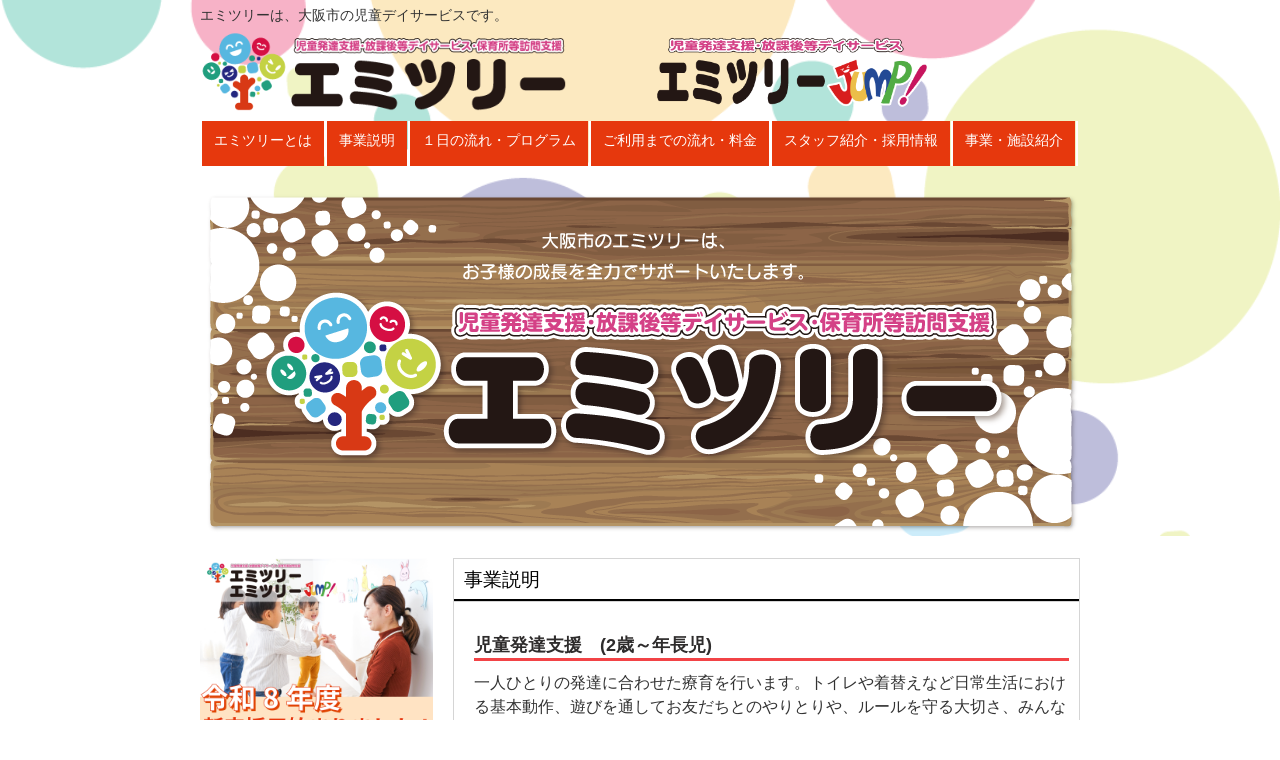

--- FILE ---
content_type: text/html
request_url: https://emi-tree.com/program.html
body_size: 7303
content:
<!DOCTYPE html>
<html dir="ltr" lang="ja">
<head>
<!-- Global site tag (gtag.js) - Google Analytics -->
<script async src="https://www.googletagmanager.com/gtag/js?id=UA-121078212-9"></script>
<script>
  window.dataLayer = window.dataLayer || [];
  function gtag(){dataLayer.push(arguments);}
  gtag('js', new Date());

  gtag('config', 'UA-121078212-9');
</script>

<meta charset="UTF-8">
<meta name="viewport" content="width=device-width, user-scalable=yes, maximum-scale=1.0, minimum-scale=1.0">
<title>【公式】児童発達支援・放課後等デイサービスエミツリー</title>
<meta name="description" content="児童発達支援・放課後等デイサービスエミツリーは、3歳～18歳までの子ども一人ひとりが、笑顔で自分らしく生活できるようにサポートいたします。ソーシャルスキルトレーニングをはじめとした各種療育プログラム、送迎など完備。">
<link rel="stylesheet" href="style.css" type="text/css" media="screen">
<link rel="shortcut icon" href="images/favicon.ico">
<link rel="apple-touch-icon" href="images/apple-touch-icon.png">
<style type="text/css">
#wrapper #sidebar .widgetInfo .post.news p a u {
	font-style: normal;
	font-family: "メイリオ","Meiryo",arial,"ヒラギノ角ゴ Pro W3","Hiragino Kaku Gothic Pro",Osaka,"ＭＳ Ｐゴシック","MS PGothic",Sans-Serif;
}
</style>
<!--[if lt IE 9]>
<script src="js/html5.js"></script>
<script src="js/css3-mediaqueries.js"></script>
<![endif]-->
<script src="js/jquery1.7.2.min.js"></script>
<script src="js/script.js"></script>
</head>

<body>
<div class="header-bg clearfix">
	<header id="header" role="banner">
		<div class="inner">
			<h1>エミツリーは、大阪市の児童デイサービスです。</h1>
			<h2><a href="index.html"><img src="images/banners/logo.png" alt="" width="" height="80" id="top"></a><a href="#jump"><img src="images/banners/logo03.png" alt="" width="" height="80" id="top"></a></h2>
			<div class="contact">
			</div>
		</div>
	</header>
<nav id="mainNav">
	<div class="inner"> <a class="menu" id="menu"><span>MENU</span></a>
		<div class="panel">
			<ul>
				<li><a href="index.html"><strong>エミツリーとは</strong></a></li>
				<li><a href="program.html"><strong>事業説明</strong></a></li>
				<li> <a href="service.html"><strong>１日の流れ・プログラム</strong></a> </li>
				<li><a href="introduction.html"><strong>ご利用までの流れ・料金</strong></a></li>
				<li><a href="recruit.html"><strong>スタッフ紹介・採用情報</strong></a></li>
				<li><a href="mail/contact.html"><strong>事業・施設紹介</strong></a></li>
				<p></p>
			</ul>
		</div>
	</div>
</nav>
<div id="mainImg"> <img src="images/banners/mainImg-2.png" width="880" height="" alt=""> </div>
</div>
<div id="wrapper">
	<div id="content">
		<section>
			<article class="content">
				<header>
					<h2 class="title first">事業説明</h2>
				</header>
				<div class="post">
					<h3><b>児童発達支援　(2歳～年長児)</b></h3>
					<p>一人ひとりの発達に合わせた療育を行います。トイレや着替えなど日常生活における基本動作、遊びを通してお友だちとのやりとりや、ルールを守る大切さ、みんなで取り組む喜びを感じられるよう支援を行います。</p>


					<h3><b>放課後等デイサービス　(小学校1年生～高校3年生)</b></h3>

					<p>一人ひとりの居場所(自分らしさが出せる、心のゆとりがもてる場所)になる教室を目指します。<br>
						子どもたちのがんばる心(失敗してもいい、チャレンジする気持ち)を大切にし、自分で余暇活動を選択する力を身につけられるよう支援します。</p>


					<h3><b>保育所等訪問支援</b></h3>
					<p>お子さまの集団生活の場である学校や保育所、施設などにスタッフが訪問し、保護者様や先生と共にお子さまの生活課題を個々に合わせて解決していけるように支援していきます。<br>
					お子さまに対する支援（直接支援）だけではなく、保育園・学校・施設などに対する支援（間接支援）も行います。<br>
						お子さまの成長発達がより豊かなものになるよう話し合いをして取り組んでいきます。</p>
					<h4><u>訪問できる場所</u></h4>
					<p>・学校<br>
						・保育園<br>
						・幼稚園<br>
						・認定こども園<br>
						・放課後児童クラブなど集団生活を営む施設</p>
					<h4><u>対象のお子さま</u></h4>
					<p>学校や保育所等に通所していて集団生活に専門支援が必要なお子様</p>
					<p>※利用に際しては、サービス受給者証が必要です。</p>
					<h4><u>訪問日</u></h4>
					<p>月に1～2回<br>
						9：30～15：00（移動を含め2～3時間）<br>
						※実際の訪問日に関しては担当訪問スタッフとご相談ください。<br>
						※詳細に関しては直接、ご連絡ください。</p>

 <br><br>

					<div class="btn">
						<a href="mail/contact.html">
						<div class="button">見学・体験申込のお問い合わせ</div>
						</a>
					</div> 
				</div>
			</article>
		</section>
	</div>
  <!-- / content -->
  
	<aside id="sidebar">
		<p class="banner"><a href="https://www.instagram.com/p/DGEzD8ASymS/?igsh=MXZ3a3g0ZGhyOHlh"><img src="images/banners/side_banner3.png" alt="" /></a></p>
		<p class="banner"><a href="images/ph/202602.png" target="_blank"><img src="images/ph/202602.png" alt="2月カレンダー" width="" height=""></a></p>
		<p class="banner"><a href="images/ph/202601.png" target="_blank"><img src="images/ph/202601.png" alt="1月カレンダー" width="" height=""></a></p>
		<p class="banner"> <a href="tel:06-6656-2500"><img src="images/banners/side_banner1.png" alt="" /></a></p>
		<p class="banner"> <a href="https://www.instagram.com/emitree.nishinari/"><img src="images/banners/insta.png" alt="" /></a></p>
		<p class="banner"><a href="https://www.tiktok.com/@grow22409?_t=8nIQXfUPe4t&_r=1" target="_blank"><img src="images/banners/tiktok.png" alt="" /></a></p> 
		<p class="banner"><iframe src="https://www.facebook.com/plugins/page.php?href=https%3A%2F%2Fwww.facebook.com%2F216521555579988%2F&tabs=timeline&width=230&height=500&small_header=false&adapt_container_width=true&hide_cover=false&show_facepile=true&appId" width="230" height="500" style="border:none;overflow:hidden" scrolling="no" frameborder="0" allowTransparency="true"></iframe></p>
	</aside>
</div>
<!-- / wrapper -->
<footer id="footer">
	<div class="inner">
		<ul>
			<li><a href="index.html"><strong>エミツリーとは</strong></a></li>
			<li><a href="program.html"><strong>事業説明</strong></a></li>
			<li> <a href="service.html"><strong>１日の流れ・プログラム</strong></a> </li>
			<li><a href="introduction.html"><strong>ご利用までの流れ・料金</strong></a></li>
			<li><a href="recruit.html"><strong>スタッフ紹介・採用情報</strong></a></li>
			<li><a href="mail/contact.html"><strong>事業・施設紹介</strong></a></li>
			<p></p>
		</ul>
	</div>
	<p id="copyright">Copyright 放課後等デイサービスエミツリー All rights Reserved. </p>
</footer>
<!-- / footer -->

</body>
</html>

--- FILE ---
content_type: text/css
request_url: https://emi-tree.com/style.css
body_size: 22061
content:
@charset "UTF-8";
/* =Reset default browser CSS.
Based on work by Eric Meyer: http://meyerweb.com/eric/tools/css/reset/index.html
-------------------------------------------------------------- */
html, body, div, span, applet, object, iframe, h1, h2, h3, h4, h5, h6, p, blockquote, pre, a, abbr, acronym, address, big, cite, code, del, dfn, em, font, ins, kbd, q, s, samp, small, strike, strong, sub, sup, tt, var, dl, dt, dd, ol, ul, li, fieldset, form, label, legend, table, caption, tbody, tfoot, thead, tr, th, td {
	border: 0;
	font-family: "メイリオ","Meiryo",arial,"ヒラギノ角ゴ Pro W3","Hiragino Kaku Gothic Pro",Osaka,"ＭＳ Ｐゴシック","MS PGothic",Sans-Serif;
	font-size: 100%;
	font-style: inherit;
	font-weight: inherit;
	margin: 0;
	outline: 0;
	padding: 0;
	vertical-align: middle;
}
:focus {
    outline: 0;
}
ol, ul {
    list-style: none;
}
table {
    border-collapse: separate;
    border-spacing: 0;
}
caption, th, td {
    font-weight: normal;
    text-align: left;
}
blockquote:before, blockquote:after, q:before, q:after {
    content: "";
}
blockquote, q {
    quotes: "" "";
}
a img {
    border: 0;
}
article, aside, details, figcaption, figure, footer, header, hgroup, menu, nav, section {
    display: block;
}
body {
    font: 16px/1.5 "メイリオ","Meiryo",arial,"ヒラギノ角ゴ Pro W3","Hiragino Kaku Gothic Pro",Osaka,"ＭＳ Ｐゴシック","MS PGothic",Sans-Serif;
    color: #333;
    -webkit-text-size-adjust: none;
}
/* リンク設定
------------------------------------------------------------*/
a {
    margin: 0;
    padding: 0;
    text-decoration: none;
    outline: 0;
    vertical-align: middle;
    background: transparent;
    font-size: 100%;
    color: #313131;
}
a:hover, a:active {
	outline: none;
	color: #6f6f6f;
}
/**** Clearfix ****/
nav .panel:after, nav#mainNav:after, .newsTitle:after, .bg:after, .post:after, ul.post li:after, nav#mainNav .inner:after {
    content: "";
    display: table;
    clear: both;
}
nav .panel, nav#mainNav, .newsTitle, .bg, .post, ul.post li, nav#mainNav .inner {
    zoom: 1;
}
/* フォーム
------------------------------------------------------------*/
input[type="text"], textarea {
    vertical-align: middle;
    max-width: 90%;
    line-height: 30px;
    height: 30px;
    padding: 1px 5px;
    border: 1px solid #d4d4d7;
    border-radius: 3px;
    -webkit-border-radius: 3px;
    -moz-border-radius: 3px;
    font-size: 100%;
    color: #555;
    background: #fcfcfc;
}
textarea {
    height: auto;
    line-height: 1.5;
}
input[type="submit"], input[type="reset"], input[type="button"] {
    padding: 3px 10px;
    background: #878787;
    background: -moz-linear-gradient(top, #878787 0%, #6f6f6f 100%);
    background: -webkit-gradient(linear, left top, left bottom, color-stop(0%, #878787), color-stop(100%, #6f6f6f));
    background: -webkit-linear-gradient(top, #878787 0%, #6f6f6f 100%);
    background: -o-linear-gradient(top, #878787 0%, #6f6f6f 100%);
    background: linear-gradient(to bottom, #878787 0%, #6f6f6f 100%);
filter: progid:DXImageTransform.Microsoft.gradient( startColorstr='#878787', endColorstr='#6f6f6f', GradientType=0 );
    border: 0;
    border-radius: 3px;
    -webkit-border-radius: 3px;
    -moz-border-radius: 3px;
    line-height: 1.5;
    font-size: 120%;
    color: #fff;
}
input[type="submit"]:hover, input[type="reset"]:hover, input[type="button"]:hover {
    background: #878787;
    background: -moz-linear-gradient(top, #6f6f6f 0%, #878787 100%);
    background: -webkit-gradient(linear, left top, left bottom, color-stop(0%, #6f6f6f), color-stop(100%, #878787));
    background: -webkit-linear-gradient(top, #6f6f6f 0%, #878787 100%);
    background: -o-linear-gradient(top, #6f6f6f 0%, #878787 100%);
    background: linear-gradient(to bottom, #6f6f6f 0%, #878787 100%);
filter: progid:DXImageTransform.Microsoft.gradient( startColorstr='#6f6f6f', endColorstr='#878787', GradientType=0 );
    cursor: pointer;
}
*:first-child+html input[type="submit"] {
    padding: 3px;
}
/* レイアウト
------------------------------------------------------------*/
#wrapper, .inner {
    margin: 0 auto;
    width: 880px;
}
#header {
    overflow: hidden;
}
#content {
    float: right;
    width: 627px;
    padding: 22px 0 50px;
}
#sidebar {
    float: left;
    width: 233px;
    padding: 22px 0 50px;
}
#footer {
    clear: both;
    background: url(images/footer-bg.png) no-repeat;
    background-position: top;
}
/* ヘッダー
*****************************************************/

/* サイト説明文
----------------------------------*/
#header h1 {
	padding: 5px 0;
	font-size: 90%;
	font-weight: normal;
	font-family: "メイリオ","Meiryo",arial,"ヒラギノ角ゴ Pro W3","Hiragino Kaku Gothic Pro",Osaka,"ＭＳ Ｐゴシック","MS PGothic",Sans-Serif;
}
/* ロゴ (サイトタイトル)
----------------------------------*/
#header h2 {
    clear: both;
    float: left;
    padding: -15px 15px 15px;
    color: #515151;
    font-size: 160%;
    font-weight: bold;
}
/* コンタクト
----------------------------------*/
.contact {
    float: right;
    padding: 10px 0 0;
    text-align: right;
    color: #000;
    font-size: 90%;
}
.contact .tel {
	margin-bottom: -3px;
	font-size: 220%;
	font-family: "メイリオ","Meiryo",arial,"ヒラギノ角ゴ Pro W3","Hiragino Kaku Gothic Pro",Osaka,"ＭＳ Ｐゴシック","MS PGothic",Sans-Serif;
}
/* トップページ　メイン画像
----------------------------------*/
#mainImg {
    margin-top: 20px;
    clear: both;
    line-height: 0;
    text-align: center;
    z-index: 0;
}
.post {
    margin: 0 0 20px 0;
    padding: 20px 10px 20px 20px;
    border: 1px solid #d5d5d5;
    background: #fff;
}
.toppage h4 {
    margin: 0 0 10px;
    font-size: 16px;
    font-weight: normal;
    color: #333;
}
.toppage {
	padding: 10px 10px 20px 20px;
	font-family: "メイリオ","Meiryo",arial,"ヒラギノ角ゴ Pro W3","Hiragino Kaku Gothic Pro",Osaka,"ＭＳ Ｐゴシック","MS PGothic",Sans-Serif;
}
.img {
    margin-top: 20px;
    clear: both;
    line-height: 0;
    text-align: center;
    z-index: 0;
}
/* 記事ループ
*****************************************************/
.list {
    padding: 10px 0;
    border-bottom: 1px dashed #dcdcdc;
}
.list:last-child {
    border: 0;
}
.post .list p {
    padding: 0;
}
.list span {
    padding-left: 10px;
}
/* タイポグラフィ
*****************************************************/
h2.title {
	clear: both;
	margin: 0;
	padding: 7px 10px 7px 10px;
	font-size: 120%;
	color: #000;
	border: 1px solid #d5d5d5;
	border-bottom: 0;
	background: #fff url(images/headingBg.png) repeat-x 0 100%;
	font-family: "メイリオ","Meiryo",arial,"ヒラギノ角ゴ Pro W3","Hiragino Kaku Gothic Pro",Osaka,"ＭＳ Ｐゴシック","MS PGothic",Sans-Serif;
}
.dateLabel {
    text-align: right;
    font-weight: bold;
    color: #858585;
}
.post p {
    padding-bottom: 15px;
}
.post ul {
    margin: 0 0 10px 10px;
}
.post ul li {
    margin-bottom: 5px;
    padding-left: 15px;
    background: url(images/bullet.png) no-repeat 0 8px;
}
.post ol {
    margin: 0 0 10px 30px;
}
.post ol li {
    list-style: decimal;
}
.post h1 {
    margin: 20px 0;
    padding: 5px 0;
    font-size: 150%;
    color: #000;
    border-bottom: 3px solid #000;
}
.post h2 {
    margin: 10px 0;
    padding-bottom: 2px;
    font-size: 130%;
    font-weight: normal;
    color: #333;
    border-bottom: 2px solid #515151;
}
.post h3 {
    margin: 10px 0;
    font-size: 110%;
    font-weight: normal;
    color: #2e2c2c;
    border-bottom: 3px solid #F24346;
}
.post h4 {
    margin: 10px 0;
    font-size: 120%;
    font-weight: bold;
    color: #E74446;
}
.post blockquote {
    clear: both;
    padding: 10px 0 10px 15px;
    margin: 10px 0 25px 30px;
    border-left: 5px solid #ccc;
}
.post blockquote p {
    padding: 5px 0;
}
.post table {
	border: 1px #ccc solid;
	border-collapse: collapse;
	border-spacing: 0;
	margin: 10px 0 20px;
	font-family: "メイリオ","Meiryo",arial,"ヒラギノ角ゴ Pro W3","Hiragino Kaku Gothic Pro",Osaka,"ＭＳ Ｐゴシック","MS PGothic",Sans-Serif;
}
.post table th {
	padding: 10px;
	border: #ccc solid;
	border-width: 0 0 1px 1px;
	background: #efede7;
	font-family: "メイリオ","Meiryo",arial,"ヒラギノ角ゴ Pro W3","Hiragino Kaku Gothic Pro",Osaka,"ＭＳ Ｐゴシック","MS PGothic",Sans-Serif;
}
.post table td {
	padding: 10px;
	border: 1px #ccc solid;
	border-width: 0 0 1px 1px;
	background: #fff;
	font-family: "メイリオ","Meiryo",arial,"ヒラギノ角ゴ Pro W3","Hiragino Kaku Gothic Pro",Osaka,"ＭＳ Ｐゴシック","MS PGothic",Sans-Serif;
}
.post dt {
    font-weight: bold;
}
.post dd {
    padding-bottom: 10px;
}
.post img {
	max-width: 100%;
	height: auto;
	text-align: right;
}
img.aligncenter {
    display: block;
    margin: 5px auto;
}
img.alignright, img.alignleft {
    margin: 10px 10px 15px 15px;
    display: inline;
}
img.alignleft {
    margin: 10px 15px 15px 10px;
}
.alignright {
    float: right;
}
.alignleft {
    float: left;
}
#gallery-1 img {
    border: 1px solid #eaeaea !important;
    padding: 5px;
    background: #fff;
}
#gallery-1 img:hover {
    background: #fffaef;
}
.box {
    background-color: #def4fc;
    border: 2px dashed #fff;
    border-radius: 8px;
    box-shadow: 0 0 0 4px #def4fc;
    color: #333;
    margin: 2em 0;
    padding: 2em;
}
.button {
    margin-left: auto;
    margin-right: auto;
    text-align: center;
    position: relative;
    background-color: #F6A037;
    border-radius: 4px;
    color: #fff;
    line-height: 52px;
    width: 270px;
    -webkit-transition: none;
    transition: none;
    box-shadow: 0 3px 0 #E29e5D;
    text-shadow: 0 1px 1px rgba(0, 0, 0, .4);
}
.button:hover {
    top: -4px;
    box-shadow: 0 7px 0 #E29e5D;
}
.button:active {
    top: 3px;
    box-shadow: none;
}
/* サイドバー　ウィジェット
*****************************************************/
section.widget ul, .widget_search, #calendar_wrap, .textwidget {
    margin: 0 0 20px 0;
    padding: 10px 10px 10px 17px;
    border: 1px solid #d5d5d5;
    background: #fff;
}
section.widget ul ul {
    border: 0;
    margin: 0;
    padding: 0 0 0 10px;
}
p.banner {
    padding-bottom: 15px;
}
p.banner img {
    max-width: 100%;
    height: auto;
}
p.banner img:hover {
    cursor: pointer;
    opacity: .8;
}
p.pcbanner{
	padding-bottom:15px;
}

p.pcbanner img{
	max-width:233px;
	height:auto;
}

p.pcbanner a:hover{
	cursor:pointer;
	opacity:.8;
}

p.spbanner{
	display: none;
}
section.widget h3 {
    clear: both;
    margin: 0;
    padding: 7px 10px 7px 10px;
    font-size: 110%;
    border: 1px solid #d5d5d5;
    border-bottom: 0;
    color: #000;
    background: #fff url(images/headingBg.png) repeat-x 0 100%;
}
section.widget li a {
    display: block;
    padding: 7px 0 7px 12px;
    background: url(images/arrow.gif) no-repeat 0 12px;
    border-bottom: 1px dashed #dcdcdc;
}
section.widget li:last-child a {
    border: 0;
}
#searchform input[type="text"] {
    line-height: 1.7;
    height: 24px;
    width: 90px;
    vertical-align: bottom;
}
/* カレンダー */
#calendar_wrap table {
    margin: 0 auto;
    width: 90%;
}
#calendar_wrap table caption {
    padding: 10px 0;
    text-align: center;
    font-weight: bold;
}
#calendar_wrap table th, #calendar_wrap table td {
    padding: 3px;
    text-align: center;
}
#calendar_wrap table th:nth-child(6), #calendar_wrap table td:nth-child(6) {
    color: #0034af;
}
#calendar_wrap table th:nth-child(7), #calendar_wrap table td:nth-child(7) {
    color: #950000;
}
#calendar_wrap table td#prev {
    text-align: left;
}
#calendar_wrap table td#next {
    text-align: right;
}
#calendar_wrap a {
    font-weight: bold;
}
/* お知らせ　
-------------*/
.newsTitle {
    clear: both;
    margin: 0;
    padding: 7px 10px 7px 10px;
    font-size: 110%;
    border: 3px solid #e6380d;
    border-bottom: 0;
    color: #FFFFFF;
    background: #e6380d url(images/headingBg.png) repeat-x 0 100%;
}
.newsTitle h3 {
    float: left;
    font-weight: normal;
}
.newsTitle p {
    float: right;
    padding: 0 0 0 10px;
    font-size: 80%;
    background: url(images/arrow.gif) no-repeat 0 5px;
}
.news p {
    clear: both;
    padding-bottom: 2px;
    border-bottom: 1px dashed #dcdcdc;
}
.news p:last-child {
	border: 0;
	font-family: "メイリオ","Meiryo",arial,"ヒラギノ角ゴ Pro W3","Hiragino Kaku Gothic Pro",Osaka,"ＭＳ Ｐゴシック","MS PGothic",Sans-Serif;
}
.news p a {
	display: block;
	padding: 5px 0;
	color: #36F;
	font-style: italic;
	font: italic 110% "Palatino Linotype", "Book Antiqua", Palatino, serif;
	font-size: 16px;
	font-family: "メイリオ","Meiryo",arial,"ヒラギノ角ゴ Pro W3","Hiragino Kaku Gothic Pro",Osaka,"ＭＳ Ｐゴシック","MS PGothic",Sans-Serif;
}
.news a span {
    color: #515151;
    font: normal 90% Arial, "メイリオ","Meiryo",arial,"ヒラギノ角ゴ Pro W3","Hiragino Kaku Gothic Pro",Osaka,"ＭＳ Ｐゴシック","MS PGothic",Sans-Serif;
}
.news span {
    padding-left: 10px;
}
.news a:hover span {
    color: #6f6f6f;
}
/* フッター
*****************************************************/
#footer ul {
	padding: 15px 0 25px;
	text-align: center;
	font-family: "メイリオ","Meiryo",arial,"ヒラギノ角ゴ Pro W3","Hiragino Kaku Gothic Pro",Osaka,"ＭＳ Ｐゴシック","MS PGothic",Sans-Serif;
}
#footer li {
    display: inline-block;
    padding: 5px 16px;
    border-left: 1px dotted #d5d5d5;
}
*:first-child+html #footer li {
    display: inline;
}
#footer li:first-child {
    border: 0;
}
#footer li a {
    text-decoration: none;
    color: #000;
}
#footer li a:hover {
    color: #999;
}
#footer ul ul {
    display: none;
}
#copyright {
	clear: both;
	padding: 10px 0 37px;
	text-align: center;
	color: #000;
	font-size: 10px;
	font-family: "メイリオ","Meiryo",arial,"ヒラギノ角ゴ Pro W3","Hiragino Kaku Gothic Pro",Osaka,"ＭＳ Ｐゴシック","MS PGothic",Sans-Serif;
}
/* page navigation
------------------------------------------------------------*/
.pagenav {
    clear: both;
    width: 100%;
    height: 30px;
    margin: 5px 0 20px;
}
.prev {
    float: left
}
.next {
    float: right;
}
#pageLinks {
    clear: both;
    color: #4f4d4d;
    text-align: center;
}
/* トップページ 最新記事4件
------------------------------------------------------------*/
ul.post {
    padding: 0;
}
ul.post li {
    margin: 0 10px;
    padding: 20px 0 15px;
    border-bottom: 1px dashed #dcdcdc;
}
ul.post li:last-child {
    border: 0;
}
ul.post img {
    float: left;
    margin: 0 15px 5px 10px;
}
ul.post h3 {
    margin: 0 0 10px 10px;
    font-size: 14px;
    font-weight: normal;
    color: #333;
    border: 0;
}

/* メインメニュー　PC用
------------------------------------------------------------*/
@media only screen and (min-width: 1025px) {
nav#mainNav {
    clear: both;
    position: relative;
    z-index: 200;
    width: 100%;
    font-size: 13px
}
nav#mainNav .inner {
    padding-left: 1px;
    border-left: 2px solid #FFFFFF;
}
nav#mainNav ul li {
    float: left;
    position: relative;
    border-right: 2px solid #FFFFFF;
}
nav#mainNav ul li a {
    background: #e6380d;
    display: block;
    text-align: center;
    _float: left;
    color: #FFFFFF;
    height: 35px;
    line-height: 45px;
    font-size: 120%;
    margin-right: 1px;
    padding: 10px 12px 0;
}
nav#mainNav ul li a span, nav#mainNav ul li a strong {
    display: block;
    font-size: 90%;
    line-height: 1.4;
}
nav#mainNav ul li a span {
    font-size: 70%;
    font-weight: normal;
}
nav#mainNav ul li.current-menu-item a  nav#mainNav ul li a:hover, nav#mainNav ul li.current-menu-item a, nav#mainNav ul li a:active, nav#mainNav ul li li.current-menu-item a, nav#mainNav ul li.current-menu-item li a:hover, nav#mainNav ul li.current-menu-item li a:active {
    background: #e6380d;
}
nav#mainNav ul ul {
    width: 160px;
    border-top: 0;
}
nav#mainNav ul li ul {
    display: none;
}
nav#mainNav ul li:hover ul {
    display: block;
    position: absolute;
    top: 45px;
    left: -1px;
    z-index: 500;
}
nav#mainNav ul li li {
    margin: 0;
    float: none;
    height: 40px;
    line-height: 40px;
    width: 160px;
    background: #e6380d;
    border-bottom: 1px dotted #eae4da;
}
nav#mainNav ul li li:last-child {
    border: 0;
}
nav#mainNav ul li li a {
    width: 100%;
    height: 40px;
    padding: 0 0 0 10px;
    line-height: 40px;
    font-size: 95%;
    text-align: left;
}
nav#mainNav ul li li.current-menu-item a, nav#mainNav ul li li a:hover {
    color: #c6b69c;
}
nav div.panel {
    display: block !important;
    float: left;
}
a#menu {
    display: none;
}
}


/* メインメニュー iPadサイズ以下から
------------------------------------------------------------*/
@media only screen and (max-width:1024px) {
nav#mainNav {
    clear: both;
    width: 880px;
    margin: 20px auto 10px;
    border: 2px solid #e6380d;
    border-radius: 6px;
    font-size: 15px;
    background-color: #FFFFFF;
}
nav#mainNav a.menu {
    width: 120%;
    display: block;
    height: 37px;
    line-height: 37px;
    font-weight: bold;
    text-align: left;
    background: url(images/menuOpen.png) no-repeat 5px 8px;
}
nav#mainNav a#menu span {
    padding-left: 35px;
}
nav#mainNav a.menuOpen {
    border-radius: 6px 6px 0 0;
    background: url(images/menuOpen.png) no-repeat 5px -34px;
}
nav#mainNav a#menu:hover {
    cursor: pointer;
}
nav .panel {
    display: none;
    width: 100%;
    position: relative;
    right: 0;
    top: 0;
    z-index: 1;
}
nav#mainNav ul {
    margin: 0;
    padding: 0;
}
nav#mainNav ul li {
    float: none;
    clear: both;
    width: 100%;
    height: auto;
    line-height: 1.2;
}
nav#mainNav ul li a, nav#mainNav ul li.current-menu-item li a {
    display: block;
    padding: 15px 10px;
    text-align: left;
    border-bottom: 2px dashed #FFFFFF;
    background: #e6380d;
    color: #fff;
}
nav#mainNav ul li:last-child a {
    border: 0;
    border-radius: 0 0 6px 6px;
}
nav#mainNav ul li li:last-child a {
    border: 0;
    border-radius: 0;
}
nav#mainNav ul li li:last-child a {
    border-bottom: 1px dashed #e5e5e5;
}
nav#mainNav ul li a span {
    display: none;
}
nav#mainNav ul li.current-menu-item a, nav#mainNav ul li a:hover, nav#mainNav ul li.current-menu-item a, nav#mainNav ul li a:active, nav#mainNav ul li li.current-menu-item a, nav#mainNav ul li.current-menu-item li a:hover, nav#mainNav ul li.current-menu-item li a:active {
    background: #E74548;
}
nav#mainNav ul li.current-menu-item li a {
    color: #fff;
}
nav#mainNav ul li li {
    float: left;
    border: 0;
}
nav#mainNav ul li li a, nav#mainNav ul li.current-menu-item li a, nav#mainNav ul li li.current-menu-item a {
    padding-left: 40px;
    background: #fbfaf9 url(images/sub1.png) no-repeat 20px 18px;
}
nav#mainNav ul li li.current-menu-item a, nav#mainNav ul li li a:hover, nav#mainNav ul li.current-menu-item li a:hover {
    background: #fff url(images/sub1.png) no-repeat 20px -62px;
}
nav#mainNav ul li li:last-child a {
    background: #fbfaf9 url(images/subLast.png) no-repeat 20px 20px;
}
nav#mainNav ul li li:last-child.current-menu-item a, nav#mainNav ul li li:last-child a:hover, nav#mainNav ul li.current-menu-item li:last-child a:hover {
    background: #fff url(images/subLast.png) no-repeat 20px -65px;
}
nav div.panel {
    float: none;
}
#mainImg {
    margin-bottom: 20px;
}
}


/* 959px以下から 1カラム表示
------------------------------------------------------------*/
@media only screen and (max-width: 959px) {
 #wrapper, .inner {
	width: 100%;
	font-family: "メイリオ","Meiryo",arial,"ヒラギノ角ゴ Pro W3","Hiragino Kaku Gothic Pro",Osaka,"ＭＳ Ｐゴシック","MS PGothic",Sans-Serif;
}
 #formTable {
width:90%;
}
 #header {
width:96%;
padding:0 2%;
}
 .contact {
	padding: 10px 0 10px;
	font-family: "メイリオ","Meiryo",arial,"ヒラギノ角ゴ Pro W3","Hiragino Kaku Gothic Pro",Osaka,"ＭＳ Ｐゴシック","MS PGothic",Sans-Serif;
}
 nav#mainNav {
width:95%;
}
 nav#mainNav ul {
margin:0 auto;
}
 nav#mainNav ul ul {
padding:0;
}
 nav div.panel {
float:none;
}
 #mainImg img {
width:98%;
height:auto;
}
 .img {
width:98%;
height:auto;
}
 #content, #sidebar {
 clear:both;
 width:95%;
 float:none;
 margin:0 auto;
 padding:10px 0;
}
 .banner {
width:100%;
margin:0 auto;
text-align:center;
}
 p.banner img {
width:100%;
height:auto;
}
 section.widget_search {
text-align:center;
}
 #footer li {
margin-bottom:10px;
}
　p.spbanner{
width:80%;
margin:0 auto;
text-align:center;
display: block;}

 p.spbanner img{
padding-bottom:15px;
width:70%;height:auto;
	}

 p.spbanner a:hover{
cursor:pointer;
opacity:.8;
}	
	
	
  p.pcbanner{display: none;}
	
}


/* 幅644px以下から ヘッダー等微調節
------------------------------------------------------------*/
@media only screen and (max-width: 644px) {
 body {
background-position:0 -25px;
}
 #formTable {
width:90%;
}
 #header h1 {
color:#333;
}
 #header h2 img {
max-width:90%;
}
 nav#mainNav {
width:98%;
}
 #header {
text-align:center;
}
 #header h2, .contact {
float:none;
}
 .contact {
padding:0 0 20px;
}
 .contact p {
text-align:center;
}
 #headerInfo {
width:250px;
margin:0 auto;
}
 img.alignright, img.alignleft {
display: block;
margin:5px auto;
}
 .alignright, .alignleft {
float:none;
}
	p.spbanner{width:100%;
             margin:0 auto;
             text-align:center;
            display: block;}
	p.spbanner img{padding-bottom:15px;
    width:90%;height:auto;}
	p.pcbanner{display: none;}
}




/*   カスタマイズ　　　*/
.clearfix:after {
    content:"";
    display:block;
    clear:both;
}
.header-bg{
    background-image: url(images/header-bg.png);
    background-repeat: no-repeat;
    background-position: center right;
    background-size: cover;
}
.btn{
    margin-bottom: 20px;
}
small{
    font-size: .8em;
}
.aaaa {
	font-size: 14px;
}
.aaaa {
	font-size: 14px;
	text-align: right;
}

.scroll {
  height: 200px;
  overflow: scroll;
}
